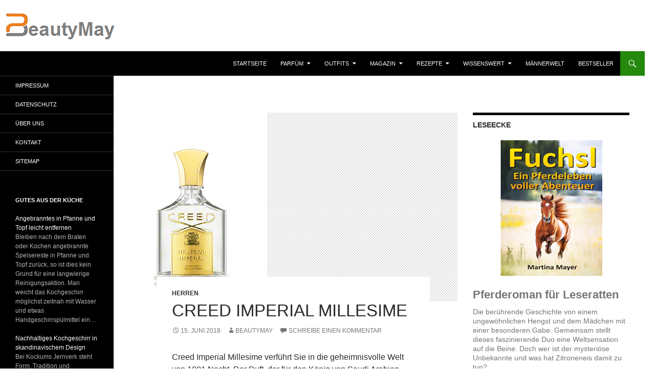

--- FILE ---
content_type: text/html; charset=UTF-8
request_url: https://www.beautymay.de/creed-imperial-millesime-herrenduft-parfum-preisvergleich/
body_size: 19711
content:
<!DOCTYPE html>
<html lang="de">
<head>
	<meta charset="UTF-8">
	<meta name="viewport" content="width=device-width, initial-scale=1.0">
	<title>Creed Imperial Millesime - BeautyMay</title>
	<link rel="profile" href="https://gmpg.org/xfn/11">
	<link rel="pingback" href="https://www.beautymay.de/xmlrpc.php">
	<meta name='robots' content='index, follow, max-image-preview:large, max-snippet:-1, max-video-preview:-1' />

	<!-- This site is optimized with the Yoast SEO plugin v26.7 - https://yoast.com/wordpress/plugins/seo/ -->
	<meta name="description" content="Creed Imperial Millesime verführt Sie in die geheimnisvolle Welt von 1001 Nacht. Der Duft, der für den König von Saudi Arabien Fahd ibn Abd al-Aziz kreiert" />
	<link rel="canonical" href="https://www.beautymay.de/creed-imperial-millesime-herrenduft-parfum-preisvergleich/" />
	<meta property="og:locale" content="de_DE" />
	<meta property="og:type" content="article" />
	<meta property="og:title" content="Creed Imperial Millesime - BeautyMay" />
	<meta property="og:description" content="Creed Imperial Millesime verführt Sie in die geheimnisvolle Welt von 1001 Nacht. Der Duft, der für den König von Saudi Arabien Fahd ibn Abd al-Aziz kreiert" />
	<meta property="og:url" content="https://www.beautymay.de/creed-imperial-millesime-herrenduft-parfum-preisvergleich/" />
	<meta property="og:site_name" content="BeautyMay" />
	<meta property="article:published_time" content="2018-06-15T08:20:19+00:00" />
	<meta property="article:modified_time" content="2023-03-07T15:20:29+00:00" />
	<meta property="og:image" content="https://www.beautymay.de/wp-content/uploads/2013/10/Creed-Imperial-Millesime.png" />
	<meta property="og:image:width" content="300" />
	<meta property="og:image:height" content="369" />
	<meta property="og:image:type" content="image/png" />
	<meta name="author" content="BeautyMay" />
	<meta name="twitter:label1" content="Verfasst von" />
	<meta name="twitter:data1" content="BeautyMay" />
	<meta name="twitter:label2" content="Geschätzte Lesezeit" />
	<meta name="twitter:data2" content="1 Minute" />
	<script type="application/ld+json" class="yoast-schema-graph">{"@context":"https://schema.org","@graph":[{"@type":"Article","@id":"https://www.beautymay.de/creed-imperial-millesime-herrenduft-parfum-preisvergleich/#article","isPartOf":{"@id":"https://www.beautymay.de/creed-imperial-millesime-herrenduft-parfum-preisvergleich/"},"author":{"name":"BeautyMay","@id":"https://www.beautymay.de/#/schema/person/d0686a7daedda091fe6e32239a6f07cc"},"headline":"Creed Imperial Millesime","datePublished":"2018-06-15T08:20:19+00:00","dateModified":"2023-03-07T15:20:29+00:00","mainEntityOfPage":{"@id":"https://www.beautymay.de/creed-imperial-millesime-herrenduft-parfum-preisvergleich/"},"wordCount":112,"commentCount":0,"image":{"@id":"https://www.beautymay.de/creed-imperial-millesime-herrenduft-parfum-preisvergleich/#primaryimage"},"thumbnailUrl":"https://www.beautymay.de/wp-content/uploads/2013/10/Creed-Imperial-Millesime.png","keywords":["Creed","Eau de Parfum","Herrendüfte","Parfüm"],"articleSection":["Herren"],"inLanguage":"de","potentialAction":[{"@type":"CommentAction","name":"Comment","target":["https://www.beautymay.de/creed-imperial-millesime-herrenduft-parfum-preisvergleich/#respond"]}]},{"@type":"WebPage","@id":"https://www.beautymay.de/creed-imperial-millesime-herrenduft-parfum-preisvergleich/","url":"https://www.beautymay.de/creed-imperial-millesime-herrenduft-parfum-preisvergleich/","name":"Creed Imperial Millesime - BeautyMay","isPartOf":{"@id":"https://www.beautymay.de/#website"},"primaryImageOfPage":{"@id":"https://www.beautymay.de/creed-imperial-millesime-herrenduft-parfum-preisvergleich/#primaryimage"},"image":{"@id":"https://www.beautymay.de/creed-imperial-millesime-herrenduft-parfum-preisvergleich/#primaryimage"},"thumbnailUrl":"https://www.beautymay.de/wp-content/uploads/2013/10/Creed-Imperial-Millesime.png","datePublished":"2018-06-15T08:20:19+00:00","dateModified":"2023-03-07T15:20:29+00:00","author":{"@id":"https://www.beautymay.de/#/schema/person/d0686a7daedda091fe6e32239a6f07cc"},"description":"Creed Imperial Millesime verführt Sie in die geheimnisvolle Welt von 1001 Nacht. Der Duft, der für den König von Saudi Arabien Fahd ibn Abd al-Aziz kreiert","breadcrumb":{"@id":"https://www.beautymay.de/creed-imperial-millesime-herrenduft-parfum-preisvergleich/#breadcrumb"},"inLanguage":"de","potentialAction":[{"@type":"ReadAction","target":["https://www.beautymay.de/creed-imperial-millesime-herrenduft-parfum-preisvergleich/"]}]},{"@type":"ImageObject","inLanguage":"de","@id":"https://www.beautymay.de/creed-imperial-millesime-herrenduft-parfum-preisvergleich/#primaryimage","url":"https://www.beautymay.de/wp-content/uploads/2013/10/Creed-Imperial-Millesime.png","contentUrl":"https://www.beautymay.de/wp-content/uploads/2013/10/Creed-Imperial-Millesime.png","width":300,"height":369},{"@type":"BreadcrumbList","@id":"https://www.beautymay.de/creed-imperial-millesime-herrenduft-parfum-preisvergleich/#breadcrumb","itemListElement":[{"@type":"ListItem","position":1,"name":"Startseite","item":"https://www.beautymay.de/"},{"@type":"ListItem","position":2,"name":"Creed Imperial Millesime"}]},{"@type":"WebSite","@id":"https://www.beautymay.de/#website","url":"https://www.beautymay.de/","name":"BeautyMay","description":"Lifestyle &amp; Parfüm","potentialAction":[{"@type":"SearchAction","target":{"@type":"EntryPoint","urlTemplate":"https://www.beautymay.de/?s={search_term_string}"},"query-input":{"@type":"PropertyValueSpecification","valueRequired":true,"valueName":"search_term_string"}}],"inLanguage":"de"},{"@type":"Person","@id":"https://www.beautymay.de/#/schema/person/d0686a7daedda091fe6e32239a6f07cc","name":"BeautyMay","url":"https://www.beautymay.de/author/78kostik/"}]}</script>
	<!-- / Yoast SEO plugin. -->


<link rel='dns-prefetch' href='//www.beautymay.de' />
<link rel="alternate" type="application/rss+xml" title="BeautyMay &raquo; Feed" href="https://www.beautymay.de/feed/" />
<link rel="alternate" type="application/rss+xml" title="BeautyMay &raquo; Kommentar-Feed" href="https://www.beautymay.de/comments/feed/" />
<link rel="alternate" type="application/rss+xml" title="BeautyMay &raquo; Creed Imperial Millesime-Kommentar-Feed" href="https://www.beautymay.de/creed-imperial-millesime-herrenduft-parfum-preisvergleich/feed/" />
<link rel="alternate" title="oEmbed (JSON)" type="application/json+oembed" href="https://www.beautymay.de/wp-json/oembed/1.0/embed?url=https%3A%2F%2Fwww.beautymay.de%2Fcreed-imperial-millesime-herrenduft-parfum-preisvergleich%2F" />
<link rel="alternate" title="oEmbed (XML)" type="text/xml+oembed" href="https://www.beautymay.de/wp-json/oembed/1.0/embed?url=https%3A%2F%2Fwww.beautymay.de%2Fcreed-imperial-millesime-herrenduft-parfum-preisvergleich%2F&#038;format=xml" />
<style id='wp-img-auto-sizes-contain-inline-css'>
img:is([sizes=auto i],[sizes^="auto," i]){contain-intrinsic-size:3000px 1500px}
/*# sourceURL=wp-img-auto-sizes-contain-inline-css */
</style>
<style id='wp-block-library-inline-css'>
:root{--wp-block-synced-color:#7a00df;--wp-block-synced-color--rgb:122,0,223;--wp-bound-block-color:var(--wp-block-synced-color);--wp-editor-canvas-background:#ddd;--wp-admin-theme-color:#007cba;--wp-admin-theme-color--rgb:0,124,186;--wp-admin-theme-color-darker-10:#006ba1;--wp-admin-theme-color-darker-10--rgb:0,107,160.5;--wp-admin-theme-color-darker-20:#005a87;--wp-admin-theme-color-darker-20--rgb:0,90,135;--wp-admin-border-width-focus:2px}@media (min-resolution:192dpi){:root{--wp-admin-border-width-focus:1.5px}}.wp-element-button{cursor:pointer}:root .has-very-light-gray-background-color{background-color:#eee}:root .has-very-dark-gray-background-color{background-color:#313131}:root .has-very-light-gray-color{color:#eee}:root .has-very-dark-gray-color{color:#313131}:root .has-vivid-green-cyan-to-vivid-cyan-blue-gradient-background{background:linear-gradient(135deg,#00d084,#0693e3)}:root .has-purple-crush-gradient-background{background:linear-gradient(135deg,#34e2e4,#4721fb 50%,#ab1dfe)}:root .has-hazy-dawn-gradient-background{background:linear-gradient(135deg,#faaca8,#dad0ec)}:root .has-subdued-olive-gradient-background{background:linear-gradient(135deg,#fafae1,#67a671)}:root .has-atomic-cream-gradient-background{background:linear-gradient(135deg,#fdd79a,#004a59)}:root .has-nightshade-gradient-background{background:linear-gradient(135deg,#330968,#31cdcf)}:root .has-midnight-gradient-background{background:linear-gradient(135deg,#020381,#2874fc)}:root{--wp--preset--font-size--normal:16px;--wp--preset--font-size--huge:42px}.has-regular-font-size{font-size:1em}.has-larger-font-size{font-size:2.625em}.has-normal-font-size{font-size:var(--wp--preset--font-size--normal)}.has-huge-font-size{font-size:var(--wp--preset--font-size--huge)}.has-text-align-center{text-align:center}.has-text-align-left{text-align:left}.has-text-align-right{text-align:right}.has-fit-text{white-space:nowrap!important}#end-resizable-editor-section{display:none}.aligncenter{clear:both}.items-justified-left{justify-content:flex-start}.items-justified-center{justify-content:center}.items-justified-right{justify-content:flex-end}.items-justified-space-between{justify-content:space-between}.screen-reader-text{border:0;clip-path:inset(50%);height:1px;margin:-1px;overflow:hidden;padding:0;position:absolute;width:1px;word-wrap:normal!important}.screen-reader-text:focus{background-color:#ddd;clip-path:none;color:#444;display:block;font-size:1em;height:auto;left:5px;line-height:normal;padding:15px 23px 14px;text-decoration:none;top:5px;width:auto;z-index:100000}html :where(.has-border-color){border-style:solid}html :where([style*=border-top-color]){border-top-style:solid}html :where([style*=border-right-color]){border-right-style:solid}html :where([style*=border-bottom-color]){border-bottom-style:solid}html :where([style*=border-left-color]){border-left-style:solid}html :where([style*=border-width]){border-style:solid}html :where([style*=border-top-width]){border-top-style:solid}html :where([style*=border-right-width]){border-right-style:solid}html :where([style*=border-bottom-width]){border-bottom-style:solid}html :where([style*=border-left-width]){border-left-style:solid}html :where(img[class*=wp-image-]){height:auto;max-width:100%}:where(figure){margin:0 0 1em}html :where(.is-position-sticky){--wp-admin--admin-bar--position-offset:var(--wp-admin--admin-bar--height,0px)}@media screen and (max-width:600px){html :where(.is-position-sticky){--wp-admin--admin-bar--position-offset:0px}}

/*# sourceURL=wp-block-library-inline-css */
</style><style id='global-styles-inline-css'>
:root{--wp--preset--aspect-ratio--square: 1;--wp--preset--aspect-ratio--4-3: 4/3;--wp--preset--aspect-ratio--3-4: 3/4;--wp--preset--aspect-ratio--3-2: 3/2;--wp--preset--aspect-ratio--2-3: 2/3;--wp--preset--aspect-ratio--16-9: 16/9;--wp--preset--aspect-ratio--9-16: 9/16;--wp--preset--color--black: #000;--wp--preset--color--cyan-bluish-gray: #abb8c3;--wp--preset--color--white: #fff;--wp--preset--color--pale-pink: #f78da7;--wp--preset--color--vivid-red: #cf2e2e;--wp--preset--color--luminous-vivid-orange: #ff6900;--wp--preset--color--luminous-vivid-amber: #fcb900;--wp--preset--color--light-green-cyan: #7bdcb5;--wp--preset--color--vivid-green-cyan: #00d084;--wp--preset--color--pale-cyan-blue: #8ed1fc;--wp--preset--color--vivid-cyan-blue: #0693e3;--wp--preset--color--vivid-purple: #9b51e0;--wp--preset--color--green: #24890d;--wp--preset--color--dark-gray: #2b2b2b;--wp--preset--color--medium-gray: #767676;--wp--preset--color--light-gray: #f5f5f5;--wp--preset--gradient--vivid-cyan-blue-to-vivid-purple: linear-gradient(135deg,rgb(6,147,227) 0%,rgb(155,81,224) 100%);--wp--preset--gradient--light-green-cyan-to-vivid-green-cyan: linear-gradient(135deg,rgb(122,220,180) 0%,rgb(0,208,130) 100%);--wp--preset--gradient--luminous-vivid-amber-to-luminous-vivid-orange: linear-gradient(135deg,rgb(252,185,0) 0%,rgb(255,105,0) 100%);--wp--preset--gradient--luminous-vivid-orange-to-vivid-red: linear-gradient(135deg,rgb(255,105,0) 0%,rgb(207,46,46) 100%);--wp--preset--gradient--very-light-gray-to-cyan-bluish-gray: linear-gradient(135deg,rgb(238,238,238) 0%,rgb(169,184,195) 100%);--wp--preset--gradient--cool-to-warm-spectrum: linear-gradient(135deg,rgb(74,234,220) 0%,rgb(151,120,209) 20%,rgb(207,42,186) 40%,rgb(238,44,130) 60%,rgb(251,105,98) 80%,rgb(254,248,76) 100%);--wp--preset--gradient--blush-light-purple: linear-gradient(135deg,rgb(255,206,236) 0%,rgb(152,150,240) 100%);--wp--preset--gradient--blush-bordeaux: linear-gradient(135deg,rgb(254,205,165) 0%,rgb(254,45,45) 50%,rgb(107,0,62) 100%);--wp--preset--gradient--luminous-dusk: linear-gradient(135deg,rgb(255,203,112) 0%,rgb(199,81,192) 50%,rgb(65,88,208) 100%);--wp--preset--gradient--pale-ocean: linear-gradient(135deg,rgb(255,245,203) 0%,rgb(182,227,212) 50%,rgb(51,167,181) 100%);--wp--preset--gradient--electric-grass: linear-gradient(135deg,rgb(202,248,128) 0%,rgb(113,206,126) 100%);--wp--preset--gradient--midnight: linear-gradient(135deg,rgb(2,3,129) 0%,rgb(40,116,252) 100%);--wp--preset--font-size--small: 13px;--wp--preset--font-size--medium: 20px;--wp--preset--font-size--large: 36px;--wp--preset--font-size--x-large: 42px;--wp--preset--spacing--20: 0.44rem;--wp--preset--spacing--30: 0.67rem;--wp--preset--spacing--40: 1rem;--wp--preset--spacing--50: 1.5rem;--wp--preset--spacing--60: 2.25rem;--wp--preset--spacing--70: 3.38rem;--wp--preset--spacing--80: 5.06rem;--wp--preset--shadow--natural: 6px 6px 9px rgba(0, 0, 0, 0.2);--wp--preset--shadow--deep: 12px 12px 50px rgba(0, 0, 0, 0.4);--wp--preset--shadow--sharp: 6px 6px 0px rgba(0, 0, 0, 0.2);--wp--preset--shadow--outlined: 6px 6px 0px -3px rgb(255, 255, 255), 6px 6px rgb(0, 0, 0);--wp--preset--shadow--crisp: 6px 6px 0px rgb(0, 0, 0);}:where(.is-layout-flex){gap: 0.5em;}:where(.is-layout-grid){gap: 0.5em;}body .is-layout-flex{display: flex;}.is-layout-flex{flex-wrap: wrap;align-items: center;}.is-layout-flex > :is(*, div){margin: 0;}body .is-layout-grid{display: grid;}.is-layout-grid > :is(*, div){margin: 0;}:where(.wp-block-columns.is-layout-flex){gap: 2em;}:where(.wp-block-columns.is-layout-grid){gap: 2em;}:where(.wp-block-post-template.is-layout-flex){gap: 1.25em;}:where(.wp-block-post-template.is-layout-grid){gap: 1.25em;}.has-black-color{color: var(--wp--preset--color--black) !important;}.has-cyan-bluish-gray-color{color: var(--wp--preset--color--cyan-bluish-gray) !important;}.has-white-color{color: var(--wp--preset--color--white) !important;}.has-pale-pink-color{color: var(--wp--preset--color--pale-pink) !important;}.has-vivid-red-color{color: var(--wp--preset--color--vivid-red) !important;}.has-luminous-vivid-orange-color{color: var(--wp--preset--color--luminous-vivid-orange) !important;}.has-luminous-vivid-amber-color{color: var(--wp--preset--color--luminous-vivid-amber) !important;}.has-light-green-cyan-color{color: var(--wp--preset--color--light-green-cyan) !important;}.has-vivid-green-cyan-color{color: var(--wp--preset--color--vivid-green-cyan) !important;}.has-pale-cyan-blue-color{color: var(--wp--preset--color--pale-cyan-blue) !important;}.has-vivid-cyan-blue-color{color: var(--wp--preset--color--vivid-cyan-blue) !important;}.has-vivid-purple-color{color: var(--wp--preset--color--vivid-purple) !important;}.has-black-background-color{background-color: var(--wp--preset--color--black) !important;}.has-cyan-bluish-gray-background-color{background-color: var(--wp--preset--color--cyan-bluish-gray) !important;}.has-white-background-color{background-color: var(--wp--preset--color--white) !important;}.has-pale-pink-background-color{background-color: var(--wp--preset--color--pale-pink) !important;}.has-vivid-red-background-color{background-color: var(--wp--preset--color--vivid-red) !important;}.has-luminous-vivid-orange-background-color{background-color: var(--wp--preset--color--luminous-vivid-orange) !important;}.has-luminous-vivid-amber-background-color{background-color: var(--wp--preset--color--luminous-vivid-amber) !important;}.has-light-green-cyan-background-color{background-color: var(--wp--preset--color--light-green-cyan) !important;}.has-vivid-green-cyan-background-color{background-color: var(--wp--preset--color--vivid-green-cyan) !important;}.has-pale-cyan-blue-background-color{background-color: var(--wp--preset--color--pale-cyan-blue) !important;}.has-vivid-cyan-blue-background-color{background-color: var(--wp--preset--color--vivid-cyan-blue) !important;}.has-vivid-purple-background-color{background-color: var(--wp--preset--color--vivid-purple) !important;}.has-black-border-color{border-color: var(--wp--preset--color--black) !important;}.has-cyan-bluish-gray-border-color{border-color: var(--wp--preset--color--cyan-bluish-gray) !important;}.has-white-border-color{border-color: var(--wp--preset--color--white) !important;}.has-pale-pink-border-color{border-color: var(--wp--preset--color--pale-pink) !important;}.has-vivid-red-border-color{border-color: var(--wp--preset--color--vivid-red) !important;}.has-luminous-vivid-orange-border-color{border-color: var(--wp--preset--color--luminous-vivid-orange) !important;}.has-luminous-vivid-amber-border-color{border-color: var(--wp--preset--color--luminous-vivid-amber) !important;}.has-light-green-cyan-border-color{border-color: var(--wp--preset--color--light-green-cyan) !important;}.has-vivid-green-cyan-border-color{border-color: var(--wp--preset--color--vivid-green-cyan) !important;}.has-pale-cyan-blue-border-color{border-color: var(--wp--preset--color--pale-cyan-blue) !important;}.has-vivid-cyan-blue-border-color{border-color: var(--wp--preset--color--vivid-cyan-blue) !important;}.has-vivid-purple-border-color{border-color: var(--wp--preset--color--vivid-purple) !important;}.has-vivid-cyan-blue-to-vivid-purple-gradient-background{background: var(--wp--preset--gradient--vivid-cyan-blue-to-vivid-purple) !important;}.has-light-green-cyan-to-vivid-green-cyan-gradient-background{background: var(--wp--preset--gradient--light-green-cyan-to-vivid-green-cyan) !important;}.has-luminous-vivid-amber-to-luminous-vivid-orange-gradient-background{background: var(--wp--preset--gradient--luminous-vivid-amber-to-luminous-vivid-orange) !important;}.has-luminous-vivid-orange-to-vivid-red-gradient-background{background: var(--wp--preset--gradient--luminous-vivid-orange-to-vivid-red) !important;}.has-very-light-gray-to-cyan-bluish-gray-gradient-background{background: var(--wp--preset--gradient--very-light-gray-to-cyan-bluish-gray) !important;}.has-cool-to-warm-spectrum-gradient-background{background: var(--wp--preset--gradient--cool-to-warm-spectrum) !important;}.has-blush-light-purple-gradient-background{background: var(--wp--preset--gradient--blush-light-purple) !important;}.has-blush-bordeaux-gradient-background{background: var(--wp--preset--gradient--blush-bordeaux) !important;}.has-luminous-dusk-gradient-background{background: var(--wp--preset--gradient--luminous-dusk) !important;}.has-pale-ocean-gradient-background{background: var(--wp--preset--gradient--pale-ocean) !important;}.has-electric-grass-gradient-background{background: var(--wp--preset--gradient--electric-grass) !important;}.has-midnight-gradient-background{background: var(--wp--preset--gradient--midnight) !important;}.has-small-font-size{font-size: var(--wp--preset--font-size--small) !important;}.has-medium-font-size{font-size: var(--wp--preset--font-size--medium) !important;}.has-large-font-size{font-size: var(--wp--preset--font-size--large) !important;}.has-x-large-font-size{font-size: var(--wp--preset--font-size--x-large) !important;}
/*# sourceURL=global-styles-inline-css */
</style>

<style id='classic-theme-styles-inline-css'>
/*! This file is auto-generated */
.wp-block-button__link{color:#fff;background-color:#32373c;border-radius:9999px;box-shadow:none;text-decoration:none;padding:calc(.667em + 2px) calc(1.333em + 2px);font-size:1.125em}.wp-block-file__button{background:#32373c;color:#fff;text-decoration:none}
/*# sourceURL=/wp-includes/css/classic-themes.min.css */
</style>
<link rel='stylesheet' id='twentyfourteen-lato-css' href='https://www.beautymay.de/wp-content/themes/twentyfourteen/fonts/font-lato.css?ver=20230328' media='all' />
<link rel='stylesheet' id='genericons-css' href='https://www.beautymay.de/wp-content/themes/twentyfourteen/genericons/genericons.css?ver=20251101' media='all' />
<link rel='stylesheet' id='twentyfourteen-style-css' href='https://www.beautymay.de/wp-content/themes/twentyfourteen/style.css?ver=20251202' media='all' />
<link rel='stylesheet' id='twentyfourteen-block-style-css' href='https://www.beautymay.de/wp-content/themes/twentyfourteen/css/blocks.css?ver=20250715' media='all' />
<link rel='stylesheet' id='aawp-css' href='https://www.beautymay.de/wp-content/plugins/aawp/assets/dist/css/main.css?ver=4.4.0' media='all' />
<script src="https://www.beautymay.de/wp-includes/js/jquery/jquery.min.js?ver=3.7.1" id="jquery-core-js"></script>
<script src="https://www.beautymay.de/wp-includes/js/jquery/jquery-migrate.min.js?ver=3.4.1" id="jquery-migrate-js"></script>
<script src="https://www.beautymay.de/wp-content/themes/twentyfourteen/js/functions.js?ver=20250729" id="twentyfourteen-script-js" defer data-wp-strategy="defer"></script>
<link rel="https://api.w.org/" href="https://www.beautymay.de/wp-json/" /><link rel="alternate" title="JSON" type="application/json" href="https://www.beautymay.de/wp-json/wp/v2/posts/6146" /><link rel="EditURI" type="application/rsd+xml" title="RSD" href="https://www.beautymay.de/xmlrpc.php?rsd" />
<meta name="generator" content="WordPress 6.9" />
<link rel='shortlink' href='https://www.beautymay.de/?p=6146' />
<style type="text/css">.aawp .aawp-tb__row--highlight{background-color:#256aaf;}.aawp .aawp-tb__row--highlight{color:#256aaf;}.aawp .aawp-tb__row--highlight a{color:#256aaf;}</style>		<style type="text/css" id="twentyfourteen-header-css">
				.site-title,
		.site-description {
			clip-path: inset(50%);
			position: absolute;
		}
				</style>
		<style id="custom-background-css">
body.custom-background { background-color: #ffffff; }
</style>
	<meta name="redi-version" content="1.2.7" /><link rel="icon" href="https://www.beautymay.de/wp-content/uploads/2021/01/cropped-Logo-neue-Seite-32x32.png" sizes="32x32" />
<link rel="icon" href="https://www.beautymay.de/wp-content/uploads/2021/01/cropped-Logo-neue-Seite-192x192.png" sizes="192x192" />
<link rel="apple-touch-icon" href="https://www.beautymay.de/wp-content/uploads/2021/01/cropped-Logo-neue-Seite-180x180.png" />
<meta name="msapplication-TileImage" content="https://www.beautymay.de/wp-content/uploads/2021/01/cropped-Logo-neue-Seite-270x270.png" />
		<style id="wp-custom-css">
			/* Allgemein */ 

html, body, div, span, applet, object, iframe, h1, h2, h3, h4, h5, h6, p, blockquote, pre, a, abbr, acronym, address, big, cite, code, del, dfn, em, font, ins, kbd, q, s, samp, small, strike, strong, sub, sup, tt, var, dl, dt, dd, ol, ul, li, fieldset, form, label, legend, table, caption, tbody, tfoot, thead, tr, th, td {font-family: Helvetica, sans-serif !important; }		</style>
		<link rel='stylesheet' id='shariffcss-css' href='https://www.beautymay.de/wp-content/plugins/shariff/css/shariff.min.css?ver=4.6.15' media='all' />
</head>

<body class="wp-singular post-template-default single single-post postid-6146 single-format-standard custom-background wp-embed-responsive wp-theme-twentyfourteen aawp-custom header-image singular">
<a class="screen-reader-text skip-link" href="#content">
	Zum Inhalt springen</a>
<div id="page" class="hfeed site">
			<div id="site-header">
		<a href="https://www.beautymay.de/" rel="home" >
			<img src="https://www.beautymay.de/wp-content/uploads/2021/01/Logo-neue-Seite-bearbeitet.png" width="1259" height="100" alt="BeautyMay" srcset="https://www.beautymay.de/wp-content/uploads/2021/01/Logo-neue-Seite-bearbeitet.png 1259w, https://www.beautymay.de/wp-content/uploads/2021/01/Logo-neue-Seite-bearbeitet-768x61.png 768w" sizes="(max-width: 1259px) 100vw, 1259px" decoding="async" fetchpriority="high" />		</a>
	</div>
	
	<header id="masthead" class="site-header">
		<div class="header-main">
							<h1 class="site-title"><a href="https://www.beautymay.de/" rel="home" >BeautyMay</a></h1>
			
			<div class="search-toggle">
				<a href="#search-container" class="screen-reader-text" aria-expanded="false" aria-controls="search-container">
					Suchen				</a>
			</div>

			<nav id="primary-navigation" class="site-navigation primary-navigation">
				<button class="menu-toggle">Primäres Menü</button>
				<div class="menu-kategorien-container"><ul id="primary-menu" class="nav-menu"><li id="menu-item-33022" class="menu-item menu-item-type-custom menu-item-object-custom menu-item-33022"><a href="/">Startseite</a></li>
<li id="menu-item-32797" class="menu-item menu-item-type-taxonomy menu-item-object-category current-post-ancestor menu-item-has-children menu-item-32797"><a target="_blank" href="https://www.beautymay.de/category/1-parfum/">Parfüm</a>
<ul class="sub-menu">
	<li id="menu-item-32798" class="menu-item menu-item-type-taxonomy menu-item-object-category menu-item-32798"><a href="https://www.beautymay.de/category/1-parfum/damen-duefte/">Damen</a></li>
	<li id="menu-item-33873" class="menu-item menu-item-type-taxonomy menu-item-object-category current-post-ancestor current-menu-parent current-post-parent menu-item-33873"><a href="https://www.beautymay.de/category/1-parfum/herren-duefte/">Herren</a></li>
	<li id="menu-item-32838" class="menu-item menu-item-type-taxonomy menu-item-object-category menu-item-32838"><a href="https://www.beautymay.de/category/1-parfum/unisex-duefte/">Unisex</a></li>
</ul>
</li>
<li id="menu-item-32949" class="menu-item menu-item-type-taxonomy menu-item-object-category menu-item-has-children menu-item-32949"><a href="https://www.beautymay.de/category/3-outfits-inspiration-mode-trend-accessoire-anlass-parfum/">Outfits</a>
<ul class="sub-menu">
	<li id="menu-item-32952" class="menu-item menu-item-type-taxonomy menu-item-object-category menu-item-32952"><a href="https://www.beautymay.de/category/3-outfits-inspiration-mode-trend-accessoire-anlass-parfum/damen/">Damen</a></li>
	<li id="menu-item-32954" class="menu-item menu-item-type-taxonomy menu-item-object-category menu-item-32954"><a href="https://www.beautymay.de/category/3-outfits-inspiration-mode-trend-accessoire-anlass-parfum/herren/">Herren</a></li>
	<li id="menu-item-33547" class="menu-item menu-item-type-taxonomy menu-item-object-category menu-item-33547"><a href="https://www.beautymay.de/category/3-outfits-inspiration-mode-trend-accessoire-anlass-parfum/schmuck/">Schmuck</a></li>
	<li id="menu-item-32950" class="menu-item menu-item-type-taxonomy menu-item-object-category menu-item-32950"><a href="https://www.beautymay.de/category/3-outfits-inspiration-mode-trend-accessoire-anlass-parfum/taschen/">Taschen</a></li>
</ul>
</li>
<li id="menu-item-32958" class="menu-item menu-item-type-taxonomy menu-item-object-category menu-item-has-children menu-item-32958"><a href="https://www.beautymay.de/category/4-magazin-lifestyle-trend/">Magazin</a>
<ul class="sub-menu">
	<li id="menu-item-32955" class="menu-item menu-item-type-taxonomy menu-item-object-category menu-item-32955"><a href="https://www.beautymay.de/category/4-magazin-lifestyle-trend/1-duefte-kosmetik/">Düfte</a></li>
	<li id="menu-item-32963" class="menu-item menu-item-type-taxonomy menu-item-object-category menu-item-32963"><a href="https://www.beautymay.de/category/4-magazin-lifestyle-trend/2-beauty-schoenheit/">Beauty</a></li>
	<li id="menu-item-32956" class="menu-item menu-item-type-taxonomy menu-item-object-category menu-item-32956"><a href="https://www.beautymay.de/category/4-magazin-lifestyle-trend/2-haare-styling-pflege/">Haare</a></li>
	<li id="menu-item-32960" class="menu-item menu-item-type-taxonomy menu-item-object-category menu-item-32960"><a href="https://www.beautymay.de/category/4-magazin-lifestyle-trend/2-naegel-nagelpflege/">Nägel</a></li>
	<li id="menu-item-32957" class="menu-item menu-item-type-taxonomy menu-item-object-category menu-item-32957"><a href="https://www.beautymay.de/category/4-magazin-lifestyle-trend/2-wellness-spa-wohlbefinden/">Wellness</a></li>
	<li id="menu-item-32964" class="menu-item menu-item-type-taxonomy menu-item-object-category menu-item-32964"><a href="https://www.beautymay.de/category/4-magazin-lifestyle-trend/3-gesundheit-fitness-training-sport-energie/">Gesundheit &amp; Fitness</a></li>
	<li id="menu-item-32959" class="menu-item menu-item-type-taxonomy menu-item-object-category menu-item-32959"><a href="https://www.beautymay.de/category/4-magazin-lifestyle-trend/4-mode-fashion/">Mode</a></li>
	<li id="menu-item-32961" class="menu-item menu-item-type-taxonomy menu-item-object-category menu-item-32961"><a href="https://www.beautymay.de/category/4-magazin-lifestyle-trend/6-naturkosmetik-biokosmetik-pflanzenkosmetik/">Naturkosmetik</a></li>
	<li id="menu-item-32965" class="menu-item menu-item-type-taxonomy menu-item-object-category menu-item-32965"><a href="https://www.beautymay.de/category/4-magazin-lifestyle-trend/7-dufthoroskop-sternzeichen-parfum/">Dufthoroskop</a></li>
	<li id="menu-item-32962" class="menu-item menu-item-type-taxonomy menu-item-object-category menu-item-32962"><a href="https://www.beautymay.de/category/4-magazin-lifestyle-trend/fit-reisen-hotels/">Reisen</a></li>
	<li id="menu-item-40289" class="menu-item menu-item-type-taxonomy menu-item-object-category menu-item-40289"><a href="https://www.beautymay.de/category/4-magazin-lifestyle-trend/wohnen-accessoires-dekoration/">Wohnen</a></li>
</ul>
</li>
<li id="menu-item-123964" class="menu-item menu-item-type-taxonomy menu-item-object-category menu-item-has-children menu-item-123964"><a href="https://www.beautymay.de/category/5-rezepte-essen-kochen-backen/">Rezepte</a>
<ul class="sub-menu">
	<li id="menu-item-123970" class="menu-item menu-item-type-taxonomy menu-item-object-category menu-item-123970"><a href="https://www.beautymay.de/category/5-rezepte-essen-kochen-backen/1-rezepte-essen-kochen-vorspeisen/">Vorspeisen</a></li>
	<li id="menu-item-123968" class="menu-item menu-item-type-taxonomy menu-item-object-category menu-item-123968"><a href="https://www.beautymay.de/category/5-rezepte-essen-kochen-backen/2-rezepte-essen-kochen-salate/">Salate</a></li>
	<li id="menu-item-123969" class="menu-item menu-item-type-taxonomy menu-item-object-category menu-item-123969"><a href="https://www.beautymay.de/category/5-rezepte-essen-kochen-backen/3-rezepte-essen-kochen-snacks/">Snacks</a></li>
	<li id="menu-item-123971" class="menu-item menu-item-type-taxonomy menu-item-object-category menu-item-123971"><a href="https://www.beautymay.de/category/5-rezepte-essen-kochen-backen/4-rezepte-essen-kochen-hauptgerichte/">Hauptgerichte</a></li>
	<li id="menu-item-123966" class="menu-item menu-item-type-taxonomy menu-item-object-category menu-item-123966"><a href="https://www.beautymay.de/category/5-rezepte-essen-kochen-backen/5-rezepte-essen-kochen-nachtisch/">Nachtisch</a></li>
	<li id="menu-item-123965" class="menu-item menu-item-type-taxonomy menu-item-object-category menu-item-123965"><a href="https://www.beautymay.de/category/5-rezepte-essen-kochen-backen/6-rezepte-essen-kochen-kuechenwissen/">Küchenwissen</a></li>
</ul>
</li>
<li id="menu-item-33003" class="menu-item menu-item-type-taxonomy menu-item-object-category menu-item-has-children menu-item-33003"><a href="https://www.beautymay.de/category/6-wissenswert-lexikon-enzyklopaedie/">Wissenswert</a>
<ul class="sub-menu">
	<li id="menu-item-32966" class="menu-item menu-item-type-taxonomy menu-item-object-category menu-item-32966"><a href="https://www.beautymay.de/category/6-wissenswert-lexikon-enzyklopaedie/5-designer-label-fashion-parfum/">Designer</a></li>
	<li id="menu-item-33009" class="menu-item menu-item-type-taxonomy menu-item-object-category menu-item-33009"><a href="https://www.beautymay.de/category/6-wissenswert-lexikon-enzyklopaedie/1-duftwissen-parfum/">Duftwissen</a></li>
	<li id="menu-item-33006" class="menu-item menu-item-type-taxonomy menu-item-object-category menu-item-33006"><a href="https://www.beautymay.de/category/6-wissenswert-lexikon-enzyklopaedie/3-rohstoffe-kosmetik-parfum/">Rohstoffe</a></li>
	<li id="menu-item-33005" class="menu-item menu-item-type-taxonomy menu-item-object-category menu-item-33005"><a href="https://www.beautymay.de/category/6-wissenswert-lexikon-enzyklopaedie/6-parfumeure/">Parfümeure</a></li>
	<li id="menu-item-33004" class="menu-item menu-item-type-taxonomy menu-item-object-category menu-item-33004"><a href="https://www.beautymay.de/category/6-wissenswert-lexikon-enzyklopaedie/7-parfum-museum/">Parfüm Museum</a></li>
</ul>
</li>
<li id="menu-item-33017" class="menu-item menu-item-type-taxonomy menu-item-object-category menu-item-33017"><a href="https://www.beautymay.de/category/7-maennerwelt-beauty-mode-fashion/">Männerwelt</a></li>
<li id="menu-item-33023" class="menu-item menu-item-type-custom menu-item-object-custom menu-item-33023"><a href="https://www.beautymay.de/?s=Bestseller-Liste">Bestseller</a></li>
</ul></div>			</nav>
		</div>

		<div id="search-container" class="search-box-wrapper hide">
			<div class="search-box">
				<form role="search" method="get" class="search-form" action="https://www.beautymay.de/">
				<label>
					<span class="screen-reader-text">Suche nach:</span>
					<input type="search" class="search-field" placeholder="Suchen …" value="" name="s" />
				</label>
				<input type="submit" class="search-submit" value="Suchen" />
			</form>			</div>
		</div>
	</header><!-- #masthead -->

	<div id="main" class="site-main">

	<div id="primary" class="content-area">
		<div id="content" class="site-content" role="main">
			
<article id="post-6146" class="post-6146 post type-post status-publish format-standard has-post-thumbnail hentry category-herren-duefte tag-creed-damen tag-eau-de-parfum tag-herrenduefte tag-parfuem">
	
		<div class="post-thumbnail">
			<img width="300" height="369" src="https://www.beautymay.de/wp-content/uploads/2013/10/Creed-Imperial-Millesime.png" class="attachment-post-thumbnail size-post-thumbnail wp-post-image" alt="" decoding="async" />		</div>

		
	<header class="entry-header">
				<div class="entry-meta">
			<span class="cat-links"><a href="https://www.beautymay.de/category/1-parfum/herren-duefte/" rel="category tag">Herren</a></span>
		</div>
			<h1 class="entry-title">Creed Imperial Millesime</h1>
		<div class="entry-meta">
			<span class="entry-date"><a href="https://www.beautymay.de/creed-imperial-millesime-herrenduft-parfum-preisvergleich/" rel="bookmark"><time class="entry-date" datetime="2018-06-15T09:20:19+01:00">15. Juni 2018</time></a></span> <span class="byline"><span class="author vcard"><a class="url fn n" href="https://www.beautymay.de/author/78kostik/" rel="author">BeautyMay</a></span></span>			<span class="comments-link"><a href="https://www.beautymay.de/creed-imperial-millesime-herrenduft-parfum-preisvergleich/#respond">Schreibe einen Kommentar</a></span>
						</div><!-- .entry-meta -->
	</header><!-- .entry-header -->

		<div class="entry-content">
		<p>Creed Imperial Millesime verführt Sie in die geheimnisvolle Welt von 1001 Nacht. Der Duft, der für den König von Saudi Arabien Fahd ibn Abd al-Aziz kreiert wurde, startet mit aquatischen und aromatischen Noten. Die noble und königliche Duftkomposition mit den cremigen Fruchtnoten im Herzen findet durch die warmen und holzigen Noten aus der Basis einen luxuriösen Abschluss.</p>
<p>&nbsp;</p>

<div class="aawp">

    <table class="aawp-table">
        <thead>
            <tr>
                                    <th class="aawp-table__th-position">#</th>
                                <th class="aawp-table__th-thumb">Vorschau</th>
                <th class="aawp-table__th-title">Produkt</th>
                                                    <th class="aawp-table__th-pricing">Preis</th>
                                <th class="aawp-table__th-links"></th>
            </tr>
        </thead>
        <tbody>
                    
            <tr class="aawp-product aawp-product--inline-info aawp-product--bestseller aawp-product--ribbon"  data-aawp-product-asin="B077Y6SHP4" data-aawp-product-id="529743" data-aawp-tracking-id="beau068-21" data-aawp-product-title="Creed Millesime Imperial 50 ml">
                                    <td class="aawp-table__td-position" data-label="Bestseller Nr.">1</td>
                                <td class="aawp-table__td-thumb" data-label="Vorschau">
                    <a href="https://www.amazon.de/dp/B077Y6SHP4?tag=beau068-21&linkCode=ogi&th=1&psc=1&keywords=creed%20imperial%20eau" title="Creed Millesime Imperial, 50 ml" rel="nofollow noopener sponsored" target="_blank">
                        <img decoding="async" class="aawp-product__img" src="https://www.beautymay.de/wp-content/plugins/aawp/public/image.php?url=YUhSMGNITTZMeTl0TG0xbFpHbGhMV0Z0WVhwdmJpNWpiMjB2YVcxaFoyVnpMMGt2TkRGTFduQmFWMWxWWTB3dVgxTk1NVFl3WHk1cWNHYz18MTc2ODc5Mjg5Nw=" alt="Creed Millesime Imperial, 50 ml"  />
                    </a>
                </td>
                <td class="aawp-table__td-title" data-label="Produkt">
                    <a class="aawp-product__title" href="https://www.amazon.de/dp/B077Y6SHP4?tag=beau068-21&linkCode=ogi&th=1&psc=1&keywords=creed%20imperial%20eau" title="Creed Millesime Imperial, 50 ml"
                       rel="nofollow noopener sponsored" target="_blank">Creed Millesime Imperial, 50 ml                    </a>
                </td>
                                                    <td class="aawp-table__td-pricing" data-label="Preis">
                                                <span class="aawp-product__price">199,00 EUR</span>                    </td>
                                <td class="aawp-table__td-links" data-label="Link">
                    <a class="aawp-button aawp-button--buy aawp-button aawp-button--amazon aawp-button--icon aawp-button--icon-amazon-black" href="https://www.amazon.de/dp/B077Y6SHP4?tag=beau068-21&#038;linkCode=ogi&#038;th=1&#038;psc=1&#038;keywords=creed%20imperial%20eau" title="Amazon*" target="_blank" rel="nofollow noopener sponsored">Amazon*</a>                </td>
            </tr>

                    
            <tr class="aawp-product aawp-product--inline-info aawp-product--bestseller aawp-product--ribbon"  data-aawp-product-asin="B06ZZGNMYD" data-aawp-product-id="533019" data-aawp-tracking-id="beau068-21" data-aawp-product-title="Creed Aventus homme/man Eau de Parfum 100 ml">
                                    <td class="aawp-table__td-position" data-label="Bestseller Nr.">2</td>
                                <td class="aawp-table__td-thumb" data-label="Vorschau">
                    <a href="https://www.amazon.de/dp/B06ZZGNMYD?tag=beau068-21&linkCode=ogi&th=1&psc=1&keywords=creed%20imperial%20eau" title="Creed Aventus homme/man Eau de Parfum, 100 ml" rel="nofollow noopener sponsored" target="_blank">
                        <img decoding="async" class="aawp-product__img" src="https://www.beautymay.de/wp-content/plugins/aawp/public/image.php?url=YUhSMGNITTZMeTl0TG0xbFpHbGhMV0Z0WVhwdmJpNWpiMjB2YVcxaFoyVnpMMGt2TXpGcFpVSkVMUzFQZFV3dVgxTk1NVFl3WHk1cWNHYz18MTc2ODc5Mjg5Nw=" alt="Creed Aventus homme/man Eau de Parfum, 100 ml"  />
                    </a>
                </td>
                <td class="aawp-table__td-title" data-label="Produkt">
                    <a class="aawp-product__title" href="https://www.amazon.de/dp/B06ZZGNMYD?tag=beau068-21&linkCode=ogi&th=1&psc=1&keywords=creed%20imperial%20eau" title="Creed Aventus homme/man Eau de Parfum, 100 ml"
                       rel="nofollow noopener sponsored" target="_blank">Creed Aventus homme/man Eau de Parfum, 100 ml                    </a>
                </td>
                                                    <td class="aawp-table__td-pricing" data-label="Preis">
                                                <span class="aawp-product__price">279,03 EUR</span>                    </td>
                                <td class="aawp-table__td-links" data-label="Link">
                    <a class="aawp-button aawp-button--buy aawp-button aawp-button--amazon aawp-button--icon aawp-button--icon-amazon-black" href="https://www.amazon.de/dp/B06ZZGNMYD?tag=beau068-21&#038;linkCode=ogi&#038;th=1&#038;psc=1&#038;keywords=creed%20imperial%20eau" title="Amazon*" target="_blank" rel="nofollow noopener sponsored">Amazon*</a>                </td>
            </tr>

                    
            <tr class="aawp-product aawp-product--inline-info aawp-product--bestseller aawp-product--ribbon"  data-aawp-product-asin="B0088PK4NM" data-aawp-product-id="529744" data-aawp-tracking-id="beau068-21" data-aawp-product-title="CREED Aventus Eau de Parfum für Herren 50 ml">
                                    <td class="aawp-table__td-position" data-label="Bestseller Nr.">3</td>
                                <td class="aawp-table__td-thumb" data-label="Vorschau">
                    <a href="https://www.amazon.de/dp/B0088PK4NM?tag=beau068-21&linkCode=ogi&th=1&psc=1&keywords=creed%20imperial%20eau" title="CREED Aventus Eau de Parfum für Herren, 50 ml" rel="nofollow noopener sponsored" target="_blank">
                        <img decoding="async" class="aawp-product__img" src="https://www.beautymay.de/wp-content/plugins/aawp/public/image.php?url=YUhSMGNITTZMeTl0TG0xbFpHbGhMV0Z0WVhwdmJpNWpiMjB2YVcxaFoyVnpMMGt2TkRGNVJtMUVSbG8yT1V3dVgxTk1NVFl3WHk1cWNHYz18MTc2ODc5Mjg5Nw=" alt="CREED Aventus Eau de Parfum für Herren, 50 ml"  />
                    </a>
                </td>
                <td class="aawp-table__td-title" data-label="Produkt">
                    <a class="aawp-product__title" href="https://www.amazon.de/dp/B0088PK4NM?tag=beau068-21&linkCode=ogi&th=1&psc=1&keywords=creed%20imperial%20eau" title="CREED Aventus Eau de Parfum für Herren, 50 ml"
                       rel="nofollow noopener sponsored" target="_blank">CREED Aventus Eau de Parfum für Herren, 50 ml                    </a>
                </td>
                                                    <td class="aawp-table__td-pricing" data-label="Preis">
                                                <span class="aawp-product__price">198,97 EUR</span>                    </td>
                                <td class="aawp-table__td-links" data-label="Link">
                    <a class="aawp-button aawp-button--buy aawp-button aawp-button--amazon aawp-button--icon aawp-button--icon-amazon-black" href="https://www.amazon.de/dp/B0088PK4NM?tag=beau068-21&#038;linkCode=ogi&#038;th=1&#038;psc=1&#038;keywords=creed%20imperial%20eau" title="Amazon*" target="_blank" rel="nofollow noopener sponsored">Amazon*</a>                </td>
            </tr>

                    
            <tr class="aawp-product aawp-product--inline-info aawp-product--bestseller aawp-product--ribbon"  data-aawp-product-asin="B0188YVVKM" data-aawp-product-id="529746" data-aawp-tracking-id="beau068-21" data-aawp-product-title="MM Adventure Eau de Parfum Creed Adventus 100 ml">
                                    <td class="aawp-table__td-position" data-label="Bestseller Nr.">4</td>
                                <td class="aawp-table__td-thumb" data-label="Vorschau">
                    <a href="https://www.amazon.de/dp/B0188YVVKM?tag=beau068-21&linkCode=ogi&th=1&psc=1&keywords=creed%20imperial%20eau" title="MM Adventure Eau de Parfum Creed Adventus, 100 ml" rel="nofollow noopener sponsored" target="_blank">
                        <img decoding="async" class="aawp-product__img" src="https://www.beautymay.de/wp-content/plugins/aawp/public/image.php?url=YUhSMGNITTZMeTl0TG0xbFpHbGhMV0Z0WVhwdmJpNWpiMjB2YVcxaFoyVnpMMGt2TkRGcGJUY3hWMU14TlV3dVgxTk1NVFl3WHk1cWNHYz18MTc2ODc5Mjg5Nw=" alt="MM Adventure Eau de Parfum Creed Adventus, 100 ml"  />
                    </a>
                </td>
                <td class="aawp-table__td-title" data-label="Produkt">
                    <a class="aawp-product__title" href="https://www.amazon.de/dp/B0188YVVKM?tag=beau068-21&linkCode=ogi&th=1&psc=1&keywords=creed%20imperial%20eau" title="MM Adventure Eau de Parfum Creed Adventus, 100 ml"
                       rel="nofollow noopener sponsored" target="_blank">MM Adventure Eau de Parfum Creed Adventus, 100 ml                    </a>
                </td>
                                                    <td class="aawp-table__td-pricing" data-label="Preis">
                                                <span class="aawp-product__price">34,65 EUR</span><a href="https://www.amazon.de/gp/prime/?tag=beau068-21" title="Amazon Prime" rel="nofollow noopener sponsored" target="_blank" class="aawp-check-prime"><img decoding="async" src="https://www.beautymay.de/wp-content/plugins/aawp/assets/img/icon-check-prime.svg" height="16" width="55" alt="Amazon Prime" /></a>                    </td>
                                <td class="aawp-table__td-links" data-label="Link">
                    <a class="aawp-button aawp-button--buy aawp-button aawp-button--amazon aawp-button--icon aawp-button--icon-amazon-black" href="https://www.amazon.de/dp/B0188YVVKM?tag=beau068-21&#038;linkCode=ogi&#038;th=1&#038;psc=1&#038;keywords=creed%20imperial%20eau" title="Amazon*" target="_blank" rel="nofollow noopener sponsored">Amazon*</a>                </td>
            </tr>

                    
            <tr class="aawp-product aawp-product--inline-info aawp-product--bestseller aawp-product--ribbon"  data-aawp-product-asin="B0D63C3KM6" data-aawp-product-id="530878" data-aawp-tracking-id="beau068-21" data-aawp-product-title="CREED Aventus Eau de Parfum 30 ml - Creed Aventus Cologne Herren-Luxus-Kölnischwasser für Herren trockenes Holz frischer und zitrusfruchtiger Duft">
                                    <td class="aawp-table__td-position" data-label="Bestseller Nr.">5</td>
                                <td class="aawp-table__td-thumb" data-label="Vorschau">
                    <a href="https://www.amazon.de/dp/B0D63C3KM6?tag=beau068-21&linkCode=ogi&th=1&psc=1&keywords=creed%20imperial%20eau" title="CREED Aventus Eau de Parfum 30 ml - Creed Aventus Cologne Herren-Luxus-Kölnischwasser für Herren, trockenes Holz, frischer und zitrusfruchtiger Duft" rel="nofollow noopener sponsored" target="_blank">
                        <img decoding="async" class="aawp-product__img" src="https://www.beautymay.de/wp-content/plugins/aawp/public/image.php?url=YUhSMGNITTZMeTl0TG0xbFpHbGhMV0Z0WVhwdmJpNWpiMjB2YVcxaFoyVnpMMGt2TXpGMVVEUldNalZGZFV3dVgxTk1NVFl3WHk1cWNHYz18MTc2ODc5Mjg5Nw=" alt="CREED Aventus Eau de Parfum 30 ml - Creed Aventus Cologne Herren-Luxus-Kölnischwasser für Herren, trockenes Holz, frischer und zitrusfruchtiger Duft"  />
                    </a>
                </td>
                <td class="aawp-table__td-title" data-label="Produkt">
                    <a class="aawp-product__title" href="https://www.amazon.de/dp/B0D63C3KM6?tag=beau068-21&linkCode=ogi&th=1&psc=1&keywords=creed%20imperial%20eau" title="CREED Aventus Eau de Parfum 30 ml - Creed Aventus Cologne Herren-Luxus-Kölnischwasser für Herren, trockenes Holz, frischer und zitrusfruchtiger Duft"
                       rel="nofollow noopener sponsored" target="_blank">CREED Aventus Eau de Parfum 30 ml - Creed Aventus Cologne Herren-Luxus-Kölnischwasser für Herren,...                    </a>
                </td>
                                                    <td class="aawp-table__td-pricing" data-label="Preis">
                                                <span class="aawp-product__price">157,99 EUR</span>                    </td>
                                <td class="aawp-table__td-links" data-label="Link">
                    <a class="aawp-button aawp-button--buy aawp-button aawp-button--amazon aawp-button--icon aawp-button--icon-amazon-black" href="https://www.amazon.de/dp/B0D63C3KM6?tag=beau068-21&#038;linkCode=ogi&#038;th=1&#038;psc=1&#038;keywords=creed%20imperial%20eau" title="Amazon*" target="_blank" rel="nofollow noopener sponsored">Amazon*</a>                </td>
            </tr>

                </tbody>
    </table>

</div>
<p class="aawp-disclaimer"><span style="color: #000000">Preis inkl. MwSt., zzgl. Versandkosten</span> / Letzte Aktualisierung am 19.12.2025 / Der angegebene Preis kann seit der letzten Aktualisierung gestiegen sein. Maßgeblich für den Verkauf ist der tatsächliche Preis des Produkts, der zum Zeitpunkt des Kaufs auf der Website des Verkäufers stand. Eine Echtzeit-Aktualisierung der vorstehend angegebenen Preise ist technisch nicht möglich. / Produktbilder und Produktbeschreibungen von der Amazon Product Advertising API / *Werbelink</p>
<p>&nbsp;</p>
<p>Parfümeur: Creed</p>
<p>Erscheinungsjahr : 1995</p>
<p><strong>Kopfnote</strong> : Meersalz, Limone, Wasserlilie</p>
<p><strong>Herznote</strong> : Iris, Mandarine, Bergamotte</p>
<p><strong>Basisnote</strong>: <a href="https://www.beautymay.de/moschus-rohstoff-kosmetik-parfum/">Moschus</a>, Amber, Sandelholz</p>
<p>Duftrichtung : frisch, zitrus, fruchtig, aquatisch, aromatisch, holzig</p>
<p>Der Herrenduft Creed Imperial Millesime ist im Handel erhältlich als</p>
<p>Eau de Parfum ( EdP )</p>
<div class="shariff shariff-align-flex-start shariff-widget-align-flex-start" data-services="pinterest%7Cfacebook%7Creddit%7Ctumblr" data-url="https%3A%2F%2Fwww.beautymay.de%2Fcreed-imperial-millesime-herrenduft-parfum-preisvergleich%2F" data-timestamp="1678206029" data-hidezero="1" data-backendurl="https://www.beautymay.de/wp-json/shariff/v1/share_counts?"><div class="ShariffHeadline"><strong>Teile diesen Beitrag</strong></div><ul class="shariff-buttons theme-round orientation-horizontal buttonsize-large"><li class="shariff-button pinterest shariff-nocustomcolor" style="background-color:#e70f18;border-radius:50%"><a href="https://www.pinterest.com/pin/create/link/?url=https%3A%2F%2Fwww.beautymay.de%2Fcreed-imperial-millesime-herrenduft-parfum-preisvergleich%2F&media=https%3A%2F%2Fwww.beautymay.de%2Fwp-content%2Fuploads%2F2013%2F10%2FCreed-Imperial-Millesime.png&description=Creed%20Imperial%20Millesime" title="Bei Pinterest pinnen" aria-label="Bei Pinterest pinnen" role="button" rel="noopener nofollow" class="shariff-link" style=";border-radius:50%; background-color:#cb2027; color:#fff" target="_blank"><span class="shariff-icon" style=""><svg width="32px" height="20px" xmlns="http://www.w3.org/2000/svg" viewBox="0 0 27 32"><path fill="#cb2027" d="M27.4 16q0 3.7-1.8 6.9t-5 5-6.9 1.9q-2 0-3.9-0.6 1.1-1.7 1.4-2.9 0.2-0.6 1-3.8 0.4 0.7 1.3 1.2t2 0.5q2.1 0 3.8-1.2t2.7-3.4 0.9-4.8q0-2-1.1-3.8t-3.1-2.9-4.5-1.2q-1.9 0-3.5 0.5t-2.8 1.4-2 2-1.2 2.3-0.4 2.4q0 1.9 0.7 3.3t2.1 2q0.5 0.2 0.7-0.4 0-0.1 0.1-0.5t0.2-0.5q0.1-0.4-0.2-0.8-0.9-1.1-0.9-2.7 0-2.7 1.9-4.6t4.9-2q2.7 0 4.2 1.5t1.5 3.8q0 3-1.2 5.2t-3.1 2.1q-1.1 0-1.7-0.8t-0.4-1.9q0.1-0.6 0.5-1.7t0.5-1.8 0.2-1.4q0-0.9-0.5-1.5t-1.4-0.6q-1.1 0-1.9 1t-0.8 2.6q0 1.3 0.4 2.2l-1.8 7.5q-0.3 1.2-0.2 3.2-3.7-1.6-6-5t-2.3-7.6q0-3.7 1.9-6.9t5-5 6.9-1.9 6.9 1.9 5 5 1.8 6.9z"/></svg></span><span data-service="pinterest" style="color:#cb2027" class="shariff-count"> 6</span>&nbsp;</a></li><li class="shariff-button facebook shariff-nocustomcolor" style="background-color:#4273c8;border-radius:50%"><a href="https://www.facebook.com/sharer/sharer.php?u=https%3A%2F%2Fwww.beautymay.de%2Fcreed-imperial-millesime-herrenduft-parfum-preisvergleich%2F" title="Bei Facebook teilen" aria-label="Bei Facebook teilen" role="button" rel="nofollow" class="shariff-link" style=";border-radius:50%; background-color:#3b5998; color:#fff" target="_blank"><span class="shariff-icon" style=""><svg width="32px" height="20px" xmlns="http://www.w3.org/2000/svg" viewBox="0 0 18 32"><path fill="#3b5998" d="M17.1 0.2v4.7h-2.8q-1.5 0-2.1 0.6t-0.5 1.9v3.4h5.2l-0.7 5.3h-4.5v13.6h-5.5v-13.6h-4.5v-5.3h4.5v-3.9q0-3.3 1.9-5.2t5-1.8q2.6 0 4.1 0.2z"/></svg></span><span data-service="facebook" style="color:#3b5998" class="shariff-count shariff-hidezero"></span>&nbsp;</a></li><li class="shariff-button reddit shariff-nocustomcolor" style="background-color:#ff5700;border-radius:50%"><a href="https://www.reddit.com/submit?url=https%3A%2F%2Fwww.beautymay.de%2Fcreed-imperial-millesime-herrenduft-parfum-preisvergleich%2F" title="Bei Reddit teilen" aria-label="Bei Reddit teilen" role="button" rel="noopener nofollow" class="shariff-link" style=";border-radius:50%; background-color:#ff4500; color:#fff" target="_blank"><span class="shariff-icon" style=""><svg xmlns="http://www.w3.org/2000/svg" viewBox="0 0 512 512"><path fill="#ff4500" d="M440.3 203.5c-15 0-28.2 6.2-37.9 15.9-35.7-24.7-83.8-40.6-137.1-42.3L293 52.3l88.2 19.8c0 21.6 17.6 39.2 39.2 39.2 22 0 39.7-18.1 39.7-39.7s-17.6-39.7-39.7-39.7c-15.4 0-28.7 9.3-35.3 22l-97.4-21.6c-4.9-1.3-9.7 2.2-11 7.1L246.3 177c-52.9 2.2-100.5 18.1-136.3 42.8-9.7-10.1-23.4-16.3-38.4-16.3-55.6 0-73.8 74.6-22.9 100.1-1.8 7.9-2.6 16.3-2.6 24.7 0 83.8 94.4 151.7 210.3 151.7 116.4 0 210.8-67.9 210.8-151.7 0-8.4-.9-17.2-3.1-25.1 49.9-25.6 31.5-99.7-23.8-99.7zM129.4 308.9c0-22 17.6-39.7 39.7-39.7 21.6 0 39.2 17.6 39.2 39.7 0 21.6-17.6 39.2-39.2 39.2-22 .1-39.7-17.6-39.7-39.2zm214.3 93.5c-36.4 36.4-139.1 36.4-175.5 0-4-3.5-4-9.7 0-13.7 3.5-3.5 9.7-3.5 13.2 0 27.8 28.5 120 29 149 0 3.5-3.5 9.7-3.5 13.2 0 4.1 4 4.1 10.2.1 13.7zm-.8-54.2c-21.6 0-39.2-17.6-39.2-39.2 0-22 17.6-39.7 39.2-39.7 22 0 39.7 17.6 39.7 39.7-.1 21.5-17.7 39.2-39.7 39.2z"/></svg></span><span data-service="reddit" style="color:#ff4500" class="shariff-count shariff-hidezero"></span>&nbsp;</a></li><li class="shariff-button tumblr shariff-nocustomcolor" style="background-color:#529ecc;border-radius:50%"><a href="https://www.tumblr.com/widgets/share/tool?posttype=link&canonicalUrl=https%3A%2F%2Fwww.beautymay.de%2Fcreed-imperial-millesime-herrenduft-parfum-preisvergleich%2F&tags=beautymay.de" title="Bei tumblr teilen" aria-label="Bei tumblr teilen" role="button" rel="noopener nofollow" class="shariff-link" style=";border-radius:50%; background-color:#36465d; color:#fff" target="_blank"><span class="shariff-icon" style=""><svg width="32px" height="20px" xmlns="http://www.w3.org/2000/svg" viewBox="0 0 32 32"><path fill="#36465d" d="M18 14l0 7.3c0 1.9 0 2.9 0.2 3.5 0.2 0.5 0.7 1.1 1.2 1.4 0.7 0.4 1.5 0.6 2.4 0.6 1.6 0 2.6-0.2 4.2-1.3v4.8c-1.4 0.6-2.6 1-3.7 1.3-1.1 0.3-2.3 0.4-3.6 0.4-1.5 0-2.3-0.2-3.4-0.6-1.1-0.4-2.1-0.9-2.9-1.6-0.8-0.7-1.3-1.4-1.7-2.2s-0.5-1.9-0.5-3.4v-11.2h-4.3v-4.5c1.3-0.4 2.7-1 3.6-1.8 0.9-0.8 1.6-1.7 2.2-2.7 0.5-1.1 0.9-2.4 1.1-4.1h5.2l0 8h8v6h-8z"/></svg></span><span data-service="tumblr" style="color:#36465d" class="shariff-count shariff-hidezero"></span>&nbsp;</a></li><li class="shariff-button linkedin shariff-nocustomcolor" style="background-color:#1488bf;border-radius:50%"><a href="https://www.linkedin.com/sharing/share-offsite/?url=https%3A%2F%2Fwww.beautymay.de%2Fcreed-imperial-millesime-herrenduft-parfum-preisvergleich%2F" title="Bei LinkedIn teilen" aria-label="Bei LinkedIn teilen" role="button" rel="noopener nofollow" class="shariff-link" style=";border-radius:50%; background-color:#0077b5; color:#fff" target="_blank"><span class="shariff-icon" style=""><svg width="32px" height="20px" xmlns="http://www.w3.org/2000/svg" viewBox="0 0 27 32"><path fill="#0077b5" d="M6.2 11.2v17.7h-5.9v-17.7h5.9zM6.6 5.7q0 1.3-0.9 2.2t-2.4 0.9h0q-1.5 0-2.4-0.9t-0.9-2.2 0.9-2.2 2.4-0.9 2.4 0.9 0.9 2.2zM27.4 18.7v10.1h-5.9v-9.5q0-1.9-0.7-2.9t-2.3-1.1q-1.1 0-1.9 0.6t-1.2 1.5q-0.2 0.5-0.2 1.4v9.9h-5.9q0-7.1 0-11.6t0-5.3l0-0.9h5.9v2.6h0q0.4-0.6 0.7-1t1-0.9 1.6-0.8 2-0.3q3 0 4.9 2t1.9 6z"/></svg></span></a></li><li class="shariff-button whatsapp shariff-nocustomcolor shariff-mobile" style="background-color:#5cbe4a;border-radius:50%"><a href="https://api.whatsapp.com/send?text=https%3A%2F%2Fwww.beautymay.de%2Fcreed-imperial-millesime-herrenduft-parfum-preisvergleich%2F%20Creed%20Imperial%20Millesime" title="Bei Whatsapp teilen" aria-label="Bei Whatsapp teilen" role="button" rel="noopener nofollow" class="shariff-link" style=";border-radius:50%; background-color:#34af23; color:#fff" target="_blank"><span class="shariff-icon" style=""><svg width="32px" height="20px" xmlns="http://www.w3.org/2000/svg" viewBox="0 0 32 32"><path fill="#34af23" d="M17.6 17.4q0.2 0 1.7 0.8t1.6 0.9q0 0.1 0 0.3 0 0.6-0.3 1.4-0.3 0.7-1.3 1.2t-1.8 0.5q-1 0-3.4-1.1-1.7-0.8-3-2.1t-2.6-3.3q-1.3-1.9-1.3-3.5v-0.1q0.1-1.6 1.3-2.8 0.4-0.4 0.9-0.4 0.1 0 0.3 0t0.3 0q0.3 0 0.5 0.1t0.3 0.5q0.1 0.4 0.6 1.6t0.4 1.3q0 0.4-0.6 1t-0.6 0.8q0 0.1 0.1 0.3 0.6 1.3 1.8 2.4 1 0.9 2.7 1.8 0.2 0.1 0.4 0.1 0.3 0 1-0.9t0.9-0.9zM14 26.9q2.3 0 4.3-0.9t3.6-2.4 2.4-3.6 0.9-4.3-0.9-4.3-2.4-3.6-3.6-2.4-4.3-0.9-4.3 0.9-3.6 2.4-2.4 3.6-0.9 4.3q0 3.6 2.1 6.6l-1.4 4.2 4.3-1.4q2.8 1.9 6.2 1.9zM14 2.2q2.7 0 5.2 1.1t4.3 2.9 2.9 4.3 1.1 5.2-1.1 5.2-2.9 4.3-4.3 2.9-5.2 1.1q-3.5 0-6.5-1.7l-7.4 2.4 2.4-7.2q-1.9-3.2-1.9-6.9 0-2.7 1.1-5.2t2.9-4.3 4.3-2.9 5.2-1.1z"/></svg></span></a></li></ul></div>	</div><!-- .entry-content -->
	
	<footer class="entry-meta"><span class="tag-links"><a href="https://www.beautymay.de/tag/creed-damen/" rel="tag">Creed</a><a href="https://www.beautymay.de/tag/eau-de-parfum/" rel="tag">Eau de Parfum</a><a href="https://www.beautymay.de/tag/herrenduefte/" rel="tag">Herrendüfte</a><a href="https://www.beautymay.de/tag/parfuem/" rel="tag">Parfüm</a></span></footer></article><!-- #post-6146 -->
		<nav class="navigation post-navigation">
		<h1 class="screen-reader-text">
			Beitragsnavigation		</h1>
		<div class="nav-links">
			<a href="https://www.beautymay.de/tipps-fuer-weissere-zaehne-beauty-zahnpflege-bleaching/" rel="prev"><span class="meta-nav">Vorheriger Beitrag</span>Tipps für weißere Zähne</a><a href="https://www.beautymay.de/romantischer-spaziergang-freizeit-trend-mode-accessoire-anlass-parfum/" rel="next"><span class="meta-nav">Nächster Beitrag</span>Romantischer Spaziergang</a>			</div><!-- .nav-links -->
		</nav><!-- .navigation -->
		
<div id="comments" class="comments-area">

	
		<div id="respond" class="comment-respond">
		<h3 id="reply-title" class="comment-reply-title">Schreibe einen Kommentar <small><a rel="nofollow" id="cancel-comment-reply-link" href="/creed-imperial-millesime-herrenduft-parfum-preisvergleich/#respond" style="display:none;">Antwort abbrechen</a></small></h3><form action="https://www.beautymay.de/wp-comments-post.php" method="post" id="commentform" class="comment-form"><p class="comment-notes"><span id="email-notes">Deine E-Mail-Adresse wird nicht veröffentlicht.</span> <span class="required-field-message">Erforderliche Felder sind mit <span class="required">*</span> markiert</span></p><p class="comment-form-comment"><label for="comment">Kommentar <span class="required">*</span></label> <textarea autocomplete="new-password"  id="i9d960d881"  name="i9d960d881"   cols="45" rows="8" maxlength="65525" required></textarea><textarea id="comment" aria-label="hp-comment" aria-hidden="true" name="comment" autocomplete="new-password" style="padding:0 !important;clip:rect(1px, 1px, 1px, 1px) !important;position:absolute !important;white-space:nowrap !important;height:1px !important;width:1px !important;overflow:hidden !important;" tabindex="-1"></textarea><script data-noptimize>document.getElementById("comment").setAttribute( "id", "afcd124d81bd91a512b57b6ec565a107" );document.getElementById("i9d960d881").setAttribute( "id", "comment" );</script></p><p class="comment-form-author"><label for="author">Name <span class="required">*</span></label> <input id="author" name="author" type="text" value="" size="30" maxlength="245" autocomplete="name" required /></p>
<p class="comment-form-email"><label for="email">E-Mail-Adresse <span class="required">*</span></label> <input id="email" name="email" type="email" value="" size="30" maxlength="100" aria-describedby="email-notes" autocomplete="email" required /></p>
<p class="comment-form-url"><label for="url">Website</label> <input id="url" name="url" type="url" value="" size="30" maxlength="200" autocomplete="url" /></p>
<p class="form-submit"><input name="submit" type="submit" id="submit" class="submit" value="Kommentar abschicken" /> <input type='hidden' name='comment_post_ID' value='6146' id='comment_post_ID' />
<input type='hidden' name='comment_parent' id='comment_parent' value='0' />
</p></form>	</div><!-- #respond -->
	
</div><!-- #comments -->
		</div><!-- #content -->
	</div><!-- #primary -->

<div id="content-sidebar" class="content-sidebar widget-area" role="complementary">
	<aside id="wp_editor_widget-23" class="widget WP_Editor_Widget"><h1 class="widget-title">Leseecke</h1><p><a href="https://www.buecher.de/artikel/buch/fuchsl/72485313/" target="_blank" rel="noopener"><img class="aligncenter wp-image-1995250 size-full" title="hugendubel.de" src="https://www.beautymay.de/wp-content/uploads/2025/07/Spannende-Pferdegeschichte1.png" alt="" width="199" height="266" /></a></p>
<h1><strong>Pferderoman für Leseratten</strong></h1>
<p>Die berührende Geschichte von einem ungewöhnlichen Hengst und dem Mädchen mit einer besonderen Gabe. Gemeinsam stellt dieses faszinierende Duo eine Weltsensation auf die Beine. Doch wer ist der mysteriöse Unbekannte und was hat Zitroneneis damit zu tun?</p>
</aside><aside id="aawp_widget_box-2" class="widget widget_aawp_widget_box">
<div class="aawp aawp-widget">

            
            
<div class="aawp-product aawp-product--widget-small aawp-product--inline-info"  data-aawp-product-asin="3384437500" data-aawp-product-id="528052" data-aawp-tracking-id="beau068-21" data-aawp-product-title="Fuchsl  Ein Pferdeleben voller Abenteuer">

    
    <span class="aawp-product__inner">
        <a class="aawp-product__image-link" href="https://www.amazon.de/dp/3384437500?tag=beau068-21&linkCode=ogi&th=1&psc=1" title="Fuchsl: Ein Pferdeleben voller Abenteuer" rel="nofollow noopener sponsored" target="_blank">
            <img class="aawp-product__image" src="https://www.beautymay.de/wp-content/plugins/aawp/public/image.php?url=YUhSMGNITTZMeTl0TG0xbFpHbGhMV0Z0WVhwdmJpNWpiMjB2YVcxaFoyVnpMMGt2TkRGNU1YRlBaVTR5YUV3dVgxTk1NVFl3WHk1cWNHYz18MTc2ODc5Mjg5Nw=" alt="Fuchsl: Ein Pferdeleben voller Abenteuer"  />
        </a>
        <span class="aawp-product__content">
            <a class="aawp-product__title" href="https://www.amazon.de/dp/3384437500?tag=beau068-21&linkCode=ogi&th=1&psc=1" title="Fuchsl: Ein Pferdeleben voller Abenteuer" rel="nofollow noopener sponsored" target="_blank">Fuchsl: Ein Pferdeleben voller Abenteuer</a>
            <span class="aawp-product__meta">
                
                                    <span class="aawp-product__price aawp-product__price--current">11,95 EUR</span>
                            </span>
        </span>
    </span>

</div>

            
            
<div class="aawp-product aawp-product--widget-small aawp-product--inline-info"  data-aawp-product-asin="3384564243" data-aawp-product-id="528053" data-aawp-tracking-id="beau068-21" data-aawp-product-title="David und Jarix  Ein galaktisches Team">

    
    <span class="aawp-product__inner">
        <a class="aawp-product__image-link" href="https://www.amazon.de/dp/3384564243?tag=beau068-21&linkCode=ogi&th=1&psc=1" title="David und Jarix: Ein galaktisches Team" rel="nofollow noopener sponsored" target="_blank">
            <img class="aawp-product__image" src="https://www.beautymay.de/wp-content/plugins/aawp/public/image.php?url=YUhSMGNITTZMeTl0TG0xbFpHbGhMV0Z0WVhwdmJpNWpiMjB2YVcxaFoyVnpMMGt2TkRGT1FTdFVPVkpPVkV3dVgxTk1NVFl3WHk1cWNHYz18MTc2ODc5Mjg5Nw=" alt="David und Jarix: Ein galaktisches Team"  />
        </a>
        <span class="aawp-product__content">
            <a class="aawp-product__title" href="https://www.amazon.de/dp/3384564243?tag=beau068-21&linkCode=ogi&th=1&psc=1" title="David und Jarix: Ein galaktisches Team" rel="nofollow noopener sponsored" target="_blank">David und Jarix: Ein galaktisches Team</a>
            <span class="aawp-product__meta">
                
                                    <span class="aawp-product__price aawp-product__price--current">19,90 EUR</span>
                            </span>
        </span>
    </span>

</div>

            
            
<div class="aawp-product aawp-product--widget-small aawp-product--inline-info"  data-aawp-product-asin="3833907185" data-aawp-product-id="528054" data-aawp-tracking-id="beau068-21" data-aawp-product-title="Ferien mit Juli  Band 3 der Juli-Reihe">

    
    <span class="aawp-product__inner">
        <a class="aawp-product__image-link" href="https://www.amazon.de/dp/3833907185?tag=beau068-21&linkCode=ogi&th=1&psc=1" title="Ferien mit Juli: Band 3 der Juli-Reihe" rel="nofollow noopener sponsored" target="_blank">
            <img class="aawp-product__image" src="https://www.beautymay.de/wp-content/plugins/aawp/public/image.php?url=YUhSMGNITTZMeTl0TG0xbFpHbGhMV0Z0WVhwdmJpNWpiMjB2YVcxaFoyVnpMMGt2TlRGaVEyTjBWbmxzZEV3dVgxTk1NVFl3WHk1cWNHYz18MTc2ODc5Mjg5Nw=" alt="Ferien mit Juli: Band 3 der Juli-Reihe"  />
        </a>
        <span class="aawp-product__content">
            <a class="aawp-product__title" href="https://www.amazon.de/dp/3833907185?tag=beau068-21&linkCode=ogi&th=1&psc=1" title="Ferien mit Juli: Band 3 der Juli-Reihe" rel="nofollow noopener sponsored" target="_blank">Ferien mit Juli: Band 3 der Juli-Reihe</a>
            <span class="aawp-product__meta">
                
                                    <span class="aawp-product__price aawp-product__price--current">14,00 EUR</span>
                            </span>
        </span>
    </span>

</div>

    
</div>
<p class="aawp-disclaimer"><span style="color: #000000">Preis inkl. MwSt., zzgl. Versandkosten</span> / Letzte Aktualisierung am 1.01.2026 / Der angegebene Preis kann seit der letzten Aktualisierung gestiegen sein. Maßgeblich für den Verkauf ist der tatsächliche Preis des Produkts, der zum Zeitpunkt des Kaufs auf der Website des Verkäufers stand. Eine Echtzeit-Aktualisierung der vorstehend angegebenen Preise ist technisch nicht möglich. / Produktbilder und Produktbeschreibungen von der Amazon Product Advertising API / *Werbelink</p></aside><aside id="wp_editor_widget-16" class="widget WP_Editor_Widget"><h1 class="widget-title">Thema des Tages</h1><h1><a href="https://www.beautymay.de/praktisches-kaminzubehoer-vom-feuerholzkorb-bis-zum-kaminbesteck-wohnen-tipps/"><img class="aligncenter wp-image-1995134 size-full" src="https://www.beautymay.de/wp-content/uploads/2024/01/Kaminzubehoer.jpeg" alt="" width="700" height="450" /></a></h1>
<h1>Praktisches Kaminzubehör</h1>
<p>Vom Feuerholzkorb bis zum Kaminbesteck. Die perfekte Ergänzung für ein gemütliches Kaminfeuer. Was gibt es Schöneres, als an kalten Winterabenden die wohlige Wärme eines Kamins zu genießen? Damit das Ganze aber nicht nur praktisch ist, sondern auch stilvoll&#8230;</p>
</aside><aside id="wp_editor_widget-20" class="widget WP_Editor_Widget"><h1 class="widget-title">Kosmetik im Winter</h1><p><img class="wp-image-30659  alignleft" src="https://www.beautymay.de/wp-content/uploads/2017/01/Winterhaut-Gesichtspflege-199x266.jpg" alt="" width="113" height="151" /><a href="https://www.beautymay.de/die-bedeutung-von-hautpflege-im-winter-beauty-tipps/"><strong>Hautpflege im Winter</strong></a></p>
<p>Im Winter wird unsere Haut mehr belastet als in manch anderen Jahreszeiten. Draußen ist es extrem kalt, sodass wir uns freuen zu Hause die Heizung&#8230;</p>
<p> </p>
<p><strong><img class="alignleft wp-image-1990779 " src="https://www.beautymay.de/wp-content/uploads/2022/09/Catrice-essence-Disney-Villains-Evil-Queen-199x266.png" alt="" width="129" height="172" /></strong><a href="https://www.beautymay.de/catrice-essence-sisterlove-kollektion-disney-villains-beauty/"><strong>Disney Feeling</strong></a></p>
<p>Die Sisterlove-Kollektion „Disney Villains“ von Catrice und essence. Die vielseitige Produktauswahl bietet alles, was das Beauty-Herz begehrt&#8230;</p>
<p> </p>
<p><img class="alignleft  wp-image-9898" src="https://www.beautymay.de/wp-content/uploads/2014/01/Haut-anti-stress-bonninturina-199x266.jpg" alt="" width="124" height="166" /><a href="https://www.beautymay.de/10-anti-stress-tipps-fuer-die-haut-beauty/"><strong>10 Anti-Stress-Tipps</strong></a></p>
<p>Bei zu viel Hektik reagiert die Haut sogar auf den Kalk in Leitungswasser sensibel. Wer dann unter Juckreiz und roten Flecken leidet, sollte nur milde Reinigungslotion auftragen&#8230;</p>
</aside><aside id="wp_editor_widget-22" class="widget WP_Editor_Widget"><h1 class="widget-title">Im Einklang mit der Natur</h1><h1><a href="https://www.beautymay.de/massivholzmoebel-aus-recycelten-fischerbooten-wohnen-tipps/"><img class="aligncenter wp-image-1216257 size-full" src="https://www.beautymay.de/wp-content/uploads/2021/12/Moebel-aus-alten-Fischerbooten.jpg" alt="" width="700" height="450" /></a></h1>
<h1>Buntes Bootsholz</h1>
<p>Massivholzmöbel aus recycelten Fischerbooten. Das Holz aus alten Fischerbooten wird aufwendig aufbereitet und zu Möbeln verarbeitet. Jedes einzelne Möbelstück erzählt eine spannende Geschichte aus dem „Leben“ der alten Boote&#8230;</p>
</aside><aside id="wp_editor_widget-15" class="widget WP_Editor_Widget"><h1><a href="https://www.beautymay.de/wohnen-im-einklang-mit-der-natur-tipps/"><img class="aligncenter wp-image-1989958 size-full" src="https://www.beautymay.de/wp-content/uploads/2022/07/Wohnen-im-Einklang-mit-der-Natur.jpg" alt="" width="700" height="450" /></a></h1>
<h1><strong>Ausgewogenes Raumklima</strong></h1>
<p>Ein neuer und gleichzeitig altbekannter. Trend in der Wohnkultur konzentriert sich auf die Kraft und Schönheit der Natur. Natürliche Materialien bei Tischen, Stühlen oder Schränken sind eine Garantie für ein ausgewogenes&#8230;</p>
</aside><aside id="wp_editor_widget-9" class="widget WP_Editor_Widget"><h1 class="widget-title">Die 6 beliebtesten Duftklassiker </h1><p><a href="https://www.beautymay.de/die-6-beliebtesten-duftklassiker-weltweit-damen-herren-parfum/"><img class="aligncenter wp-image-1991439 size-full" src="https://www.beautymay.de/wp-content/uploads/2022/12/Duft-Klassiker-Weltweit-1.png" alt="" width="380" height="500" /></a></p>
</aside><aside id="wp_editor_widget-8" class="widget WP_Editor_Widget"><h1 class="widget-title">Gesund & Fit</h1><p><a href="https://www.beautymay.de/ernaehrungstipps-fuer-einen-guten-start-in-den-tag-fitness/">Ernährungstipps für einen guten Start in den Tag</a><br />Ein gutes und gesundes Frühstück hebt den Blutzuckerspiegel an und bringt damit die Gehirnzellen in Topform. Viele Studien zeigen, dass ein richtig zusammengestelltes Frühstück den Prozess&#8230;</p>
<p><a href="https://www.beautymay.de/was-ist-eine-detox-kur-entgiftung-koerper-fitness-trend/">Was ist eine Detox Kur?</a><br />Überall kann man zur Zeit von Detox und der Entgiftung des Körpers lesen. Doch was ist eigentlich eine sogenannte Detox Kur? Der Trend hat sich vor allem über die sozialen Medien extrem schnell verbreitet. Prominente versuchen&#8230;</p>
<p><a href="https://www.beautymay.de/osteoporose-was-kann-man-gegen-knochenabbau-tun-gesundheit-tipps/">Osteoporose &#8211; Wenn Knochen mürbe werden</a><br />Was kann man gegen Knochenabbau tun? Mehr als sechs Millionen Menschen leiden in Deutschland an Osteoporose, die Mehrheit davon ist weiblich. Die Knochen werden schwächer, poröser und anfälliger für Brüche&#8230;</p>
</aside><aside id="wp_editor_widget-21" class="widget WP_Editor_Widget"><h1 class="widget-title">Rezept mit Backfischhappen</h1><p><a href="https://www.beautymay.de/asia-knusperspiess-auf-glasnudelsalat-essen-kochen-rezept/"><img class="aligncenter wp-image-292529 size-full" src="https://www.beautymay.de/wp-content/uploads/2020/04/Iglo-Asia-Knusperspiess-auf-Glasnudelsalat.jpg" alt="" width="550" height="360" /></a></p>
<h1>Asia-Knusperspieß</h1>
<p>Backfischhappen auftauen lassen. Glasnudeln nach Packungsanweisung zubereiten. Abgießen, abschrecken und abtropfen lassen. Kräuter waschen und trocken schütteln. Blättchen von den Stielen zupfen und grob hacken. Chili längs aufschneiden, entkernen&#8230;</p>
</aside></div><!-- #content-sidebar -->
<div id="secondary">
		<h2 class="site-description">Lifestyle &amp; Parfüm</h2>
	
		<nav class="navigation site-navigation secondary-navigation">
		<div class="menu-impressum-container"><ul id="menu-impressum" class="menu"><li id="menu-item-3045" class="menu-item menu-item-type-post_type menu-item-object-post menu-item-3045"><a href="https://www.beautymay.de/impressum/">Impressum</a></li>
<li id="menu-item-15452" class="menu-item menu-item-type-post_type menu-item-object-post menu-item-15452"><a href="https://www.beautymay.de/datenschutz/">Datenschutz</a></li>
<li id="menu-item-3052" class="menu-item menu-item-type-post_type menu-item-object-post menu-item-3052"><a href="https://www.beautymay.de/ueber-uns/">Über uns</a></li>
<li id="menu-item-3053" class="menu-item menu-item-type-post_type menu-item-object-post menu-item-3053"><a href="https://www.beautymay.de/kontakt/">Kontakt</a></li>
<li id="menu-item-15467" class="menu-item menu-item-type-post_type menu-item-object-post menu-item-15467"><a href="https://www.beautymay.de/sitemap/">Sitemap</a></li>
</ul></div>	</nav>
	
		<div id="primary-sidebar" class="primary-sidebar widget-area" role="complementary">
		<aside id="wp_editor_widget-11" class="widget WP_Editor_Widget"><h1 class="widget-title">Gutes aus der Küche </h1><p><a href="https://www.beautymay.de/angebranntes-in-pfanne-und-topf-leicht-entfernen-essen-kochen-kuechenwissen-tipps/">Angebranntes in Pfanne und Topf leicht entfernen</a><br />Bleiben nach dem Braten oder Kochen angebrannte Speisereste in Pfanne und Topf zurück, so ist dies kein Grund für eine langwierige Reinigungsaktion. Man weicht das Kochgeschirr möglichst zeitnah mit Wasser und etwas Handgeschirrspülmittel ein&#8230;</p>
<p><a href="https://www.beautymay.de/nachhaltiges-kochgeschirr-in-skandinavischem-design-kuechenwissen-tipps/">Nachhaltiges Kochgeschirr in skandinavischem Design</a><br />Bei Kockums Jernverk steht Form, Tradition und Nachhaltigkeit im Fokus. Beim Entwerfen der Produktpalette haben wir die skandinavische Farb- und Formensprache, das historische Erbe und die lange Handwerkstradition beibehalten&#8230;.</p>
<p><a href="https://www.beautymay.de/asiatische-klassiker-in-der-deutschen-kueche-essen-kochen-kuechenwissen/">Asiatische Klassiker in der deutschen Küche</a><br />Reispapier ist die Grundlage eines der beliebtesten Gerichte der südostasiatischen Küche: Frühlingsrollen. In China werden sie u. a. zum Qingming-Fest gegessen, an dem der Verstorbenen gedacht wird. Reispapier kann man sich wie einen&#8230;</p>
<p><a href="https://www.beautymay.de/nachhaltige-aufbewahrungsdosen-aus-glas-kuechenwissen-tipps/">Nachhaltige Aufbewahrungsdosen aus Glas</a><br />Nachhaltigkeit und Umweltschutz haben auch in der Küche Einzug gehalten. Glasslock trifft mit der Entwicklung seiner Produktlinie den Zeitgeist, denn die langlebigen und vielseitigen Aufbewahrungsbehälter aus Glas entsprechen in&#8230;</p>
<p><a href="https://www.beautymay.de/verstopften-abfluss-in-kueche-oder-bad-reinigen-kuechenwissen-tipps/">Verstopften Abfluss in Küche oder Bad reinigen</a><br />Die besten Abflussreiniger &amp; mechanischen Helfer. Jeder kennt es. Durch einen verstopften Abfluss läuft beim Duschen oder Spülen das Wasser nicht mehr richtig ab, nicht selten riecht es auch unangenehm. Ursache im Bad sind meist Haare&#8230;</p>
</aside>	</div><!-- #primary-sidebar -->
	</div><!-- #secondary -->

		</div><!-- #main -->

		<footer id="colophon" class="site-footer">

			
			<div class="site-info">
												<a href="https://de.wordpress.org/" class="imprint">
					Mit Stolz präsentiert von WordPress				</a>
			</div><!-- .site-info -->
		</footer><!-- #colophon -->
	</div><!-- #page -->

	<script type="speculationrules">
{"prefetch":[{"source":"document","where":{"and":[{"href_matches":"/*"},{"not":{"href_matches":["/wp-*.php","/wp-admin/*","/wp-content/uploads/*","/wp-content/*","/wp-content/plugins/*","/wp-content/themes/twentyfourteen/*","/*\\?(.+)"]}},{"not":{"selector_matches":"a[rel~=\"nofollow\"]"}},{"not":{"selector_matches":".no-prefetch, .no-prefetch a"}}]},"eagerness":"conservative"}]}
</script>
<style>.aawp .aawp-product--horizontal .aawp-product__description { display: block !important; }</style>
		<script src="https://www.beautymay.de/wp-includes/js/comment-reply.min.js?ver=6.9" id="comment-reply-js" async data-wp-strategy="async" fetchpriority="low"></script>
<script src="https://www.beautymay.de/wp-content/plugins/aawp/assets/dist/js/main.js?ver=4.4.0" id="aawp-js"></script>
<script src="https://www.beautymay.de/wp-content/plugins/shariff/js/shariff.min.js?ver=4.6.15" id="shariffjs-js"></script>
</body>
</html>
